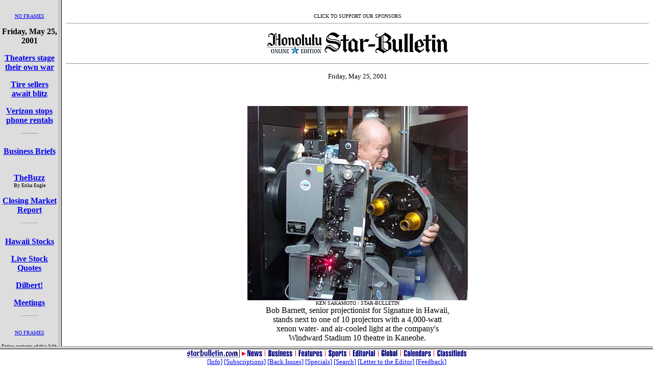

--- FILE ---
content_type: text/html
request_url: https://archives.starbulletin.com/2001/05/25/business/index.html
body_size: 941
content:
<HTML>
<HEAD>
<TITLE>Honolulu Star-Bulletin Business</TITLE>
<meta name="ROBOTS" content="ALL"><meta name="KEYWORDS"
content="Honolulu,Hawaii,Hawaiian,news,newspaper,Kauai,Maui,Lanai,Molokai,Kahoolawe,Niihau,Oahu,Waikiki,tropical,vacation,sports,entertainment,politics,features,food,events,calendar,editorial,business,stocks,restaurant">
<script language="JavaScript">
<!--
if (window != top) top.location = location;
// -->
</script>
</HEAD>
<FRAMESET ROWS="*,35">


<NOFRAMES>
<HR>
<CENTER><IMG SRC="starbullcom.gif"><BR></CENTER>
<BR><CENTER><HR>
<H6>Text Site Directory: <BR>
<A HREF="https://archives.starbulletin.com/2001/05/25/news/indext.html">[News]</A> 
<A HREF="https://archives.starbulletin.com/2001/05/25/business/indext.html">[Business]</A> 
<A HREF="https://archives.starbulletin.com/2001/05/25/features/indext.html">[Features]</A> 
<A HREF="https://archives.starbulletin.com/2001/05/25/sports/indext.html">[Sports]</A> 
<A HREF="https://archives.starbulletin.com/2001/05/25/editorial/indext.html">[Editorial]</A> 
<A HREF="https://archives.starbulletin.com/doit/index.html" target="_top">[Do It Electric!]</a> <BR>
<A HREF="https://archives.starbulletin.com/classifieds/indext.html" target="_top">[Classified Ads]</a> 
<a HREF="https://archives.starbulletin.com/search.html" target="top">[Search]</a> 
<a HREF="https://archives.starbulletin.com/forms/subform.html">[Subscribe]</a> 
<a HREF="https://archives.starbulletin.com/info/indext.html">[Info]</a> 
<a HREF="https://archives.starbulletin.com/forms/letterform.html">[Letter to Editor]</a> <BR>

 
<a HREF="mailto:feedback@starbulletin.com">[Feedback]</a></h6><hr><br><br>

This site is designed for use with a <STRONG>frames-capable browser</STRONG><BR>
 like Netscape Navigator or Microsoft Internet Explorer and a larger screen.<BR>
 If you use a different browser or have a smaller screen, you'll probably be happier<BR>
 with this <STRONG>Text Site Directory</STRONG>. The content is the same.<BR>
Download: <A HREF="http://home.netscape.com/comprod/mirror/index.html">[Netscape]</A> <A HREF="http://www.microsoft.com">[Microsoft]</A></CENTER><HR><P>

<CENTER><FONT SIZE="1">Entire contents of this Web site &#169; copyright 2001 by Honolulu Star-Bulletin. <BR>
All rights reserved.</FONT><P></center>

<CENTER><FONT SIZE=2><A HREF="mailto:business@starbulletin.com?subject=https://archives.starbulletin.com/2001/05/25/business/index.html">E-mail to Business Editor</A></FONT><P></CENTER>
</NOFRAMES>





<FRAMESET COLS="115,*" onLoad ="PAGE1.focus()">
<FRAME NAME="DIRECTORY" SRC="indexa.html" SCROLLING="auto" MARGINWIDTH="1"> 
	<FRAME NAME="PAGE1" SRC="story1.html">
</FRAMESET> 

<FRAME NAME="BUTTONS" SRC="https://archives.starbulletin.com/2001/05/25/buttons.html" MARGINHEIGHT="1">
</FRAMESET>
</HTML>




--- FILE ---
content_type: text/html
request_url: https://archives.starbulletin.com/2001/05/25/business/indexa.html
body_size: 937
content:
<HTML><HEAD><TITLE>Honolulu Star-Bulletin Business</TITLE><META NAME="ROBOTS" CONTENT="NONE"></HEAD><BODY BACKGROUND bgcolor="#dddddd" ><BASE TARGET="PAGE1">
<center>
<BR><FONT SIZE="1"><A HREF="indext.html" TARGET="_top">NO FRAMES</A></font><P><strong>


 Friday, May 25, 2001 


<P>

<A HREF="story1.html">Theaters stage their own war</A><p>

<A HREF="story2.html">Tire sellers await blitz</A><p>

<A HREF="story3.html">Verizon stops phone rentals</A><p>


<hr width="32" size="1"><br>

<A HREF="bizbriefs.html">Business Briefs</A><p>

</strong><font size="1"></font><br><strong>
<a href="engle.html">TheBuzz</a><br>
</strong><font size="1">By Erika Engle</font><p><strong>

<!--<a href="terry.html">Make It Easy</a><br>
</strong><font size="1">By Beth Terry</font><p><strong>-->

<!--<a href="steele.html">Cents and Sensibility</a><br>
</strong><font size="1">By Guy Steele</font><p><strong>-->

<!--<a href="jefferson.html">The Why of Tech</a><br>
</strong><font size="1">By Steve Jefferson</font><p><strong>-->

<!--<a href="brislin.html">Culture Clash</a><br>
</strong><font size="1">By Richard Brislin</font><p><strong>-->

<!--<A HREF="bloomberg.html">Bloomberg / Star-Bulletin Index</A><P>-->

<!--<A HREF="homes.html">Neighborhoods</A><P>-->

<!--<A HREF="gas.html">Gas Prices</A><P>-->

<!--<A HREF="mortgage.html">Mortgage Rates</A><P>-->

<!--<A HREF="money.html">Money Rates</A><P>-->

<A HREF="market.html">Closing Market Report</A><P>





<hr width="32"><br>

<A HREF="http://www.dbc.com/cgi-bin/htx.dll/dbcfiles/hawaiit.html?source=blq/starbulletin" target="new">Hawaii Stocks</A><P>
<A HREF="http://www.dbc.com/cgi-bin/htx.exe/forms/quote.html?source=/blq/starbulletin">Live Stock Quotes</A><P>
<A HREF="http://www.unitedmedia.com/comics/dilbert/" target="new">Dilbert!</a><P>
<A HREF="http://doit2.starbulletin.com/calendars/FMPro?-DB=calendars.fp3&-Lay=Master&-format=search_results.htm&-error=search_error.htm&-SortField=Ongoing&-SortOrder=ascending&-SortField=Startdate&-SortORder=Ascending&-SortField=title&-SortORder=Ascending&-max=15&-lop=AND&-op=eq&Expired=No&-op=eq&category=Meetings&-Find" target="new">Meetings</A><P>

</font>
<hr width="32"><br></strong><FONT SIZE="1"><A HREF="indext.html" TARGET="_top">NO FRAMES</A></font><P>
<CENTER><FONT SIZE="1">Entire contents of this Web site &#169; copyright 2001 by Honolulu Star-Bulletin. All rights reserved.</font><P>
<CENTER><FONT SIZE=2><A HREF="mailto:business@starbulletin.com?subject=https://archives.starbulletin.com/2001/05/25/business/indexa.html">E-mail to Business Editor</A></FONT><P></CENTER>
</BODY>
</HTML>
 


--- FILE ---
content_type: text/html
request_url: https://archives.starbulletin.com/2001/05/25/business/story1.html
body_size: 2697
content:
<HTML><HEAD><TITLE>Honolulu Star-Bulletin Business</TITLE></HEAD>
<BODY BGCOLOR="#FFFFFF">
<CENTER><!--#exec cgi="/cgi-bin/ads/news/ads.cgi" --><BR>
<FONT SIZE=1>CLICK TO SUPPORT OUR SPONSORS</FONT><br></CENTER><hr size=1><P>

<!--================================================================-->

<CENTER><img SRC="masthead.gif" BORDER="0" LOWSRC="masthead2.gif" alt="Starbulletin.com"><p></CENTER><HR><P><CENTER><FONT SIZE=2>


 Friday, May 25, 2001 


</FONT><P></CENTER><BR><BLOCKQUOTE>






</BLOCKQUOTE><CENTER><IMG LOWSRC="art2.gif" SRC="art.jpg"><br>
<FONT SIZE="1">KEN SAKAMOTO / STAR-BULLETIN<BR></FONT>
Bob Barnett, senior projectionist for Signature in Hawaii, <BR>
stands next to one of 10 projectors with a 4,000-watt <BR>
xenon water- and air-cooled light at the company's <BR>
Windward Stadium 10 theatre in Kaneohe.<P>
</CENTER><hr width="32"><br><BLOCKQUOTE>

<CENTER><FONT SIZE="7">New Oahu <BR>
movie complexes<BR>
 staging their own war</font><BR>

<H2>Consolidated and Signature are<BR>
 pulling out the stops to lure patrons<BR>
 to their weekend debuts</H2>
By Erika Engle<BR>
Star-Bulletin<P></CENTER>
On one of the two biggest movie weekends of the year, which this time features the release of the intensely ballyhooed "Pearl Harbor," Hawaii's oldest and newest movie theater companies are in head to head battle as 26 new movie screens light up on Oahu.<P>
Consolidated Amusement Co. Ltd. opened its new 16-screen flagship complex, Ward 16, on Auahi Street today. Also today, Signature Theatres Management Co. opened Windward Mall's long-awaited movie multiplex in space vacated by J.C. Penney two years ago.<P>
The Windward Stadium 10, as it is called, is smaller than Signature's 18-screen flagship multiplex at Dole Cannery on Iwilei Road, but it is more "state-of-the-art," according to company President Phil Harris III.<P>
He echoed the sentiments of many, that Oahu, and for the most part the state, may have reached its movie screen limit.<P>
Chuck Boller, executive director of the Hawaii International Film Festival, cited a study that found Hawaii has the highest percentage of movie goers in the nation, and said he is pleased to see the new theaters come on line.<P>
However, he added, the state may now have enough.<P>
"We probably now have hit the maximum number of movie screens for Hawaii." <P>
Mainland officials at Wallace Theatre Corp., Hawaii third movie-house chain, did not return calls.<P>
The 43,000-square-foot Windward Stadium 10 has an overall capacity of about 2,000 people, officials said. It features three large theaters, or "houses" with 300 seats, four medium sized with seating capacity ranging from 175 to 200, and three smaller rooms with 150 seats.<P>
Consolidated's 85,000-square-foot Ward flagship has four theaters that seat 500, the remaining 12 range in seating capacity from 300 to 150.<P>
Signature Theatres publicist Ed Nishioka said both companies purchased loads of advertising for their new theater locations, but people reading one company's ad might still go to a competing theater to see "Pearl Harbor."<P>
Charge-by-phone tickets for the Disney extravaganza were available for most Consolidated and Signature facilities days ago, but "Pearl" tickets were not available for the Ward 16 until 5 p.m. Wednesday.<P>
Regional Director Glenn Yim said at that time, some 50 people were lined up at the box office.<P>
Signature's Harris said of the company's 40 screens in Hawaii, 13 of them will be showing "Pearl Harbor." <P>
Of Consolidated's 96 Oahu venues, 19 will show the film. <P>
As part of opening weekend for the movie and the new theaters, Consolidated and Signature are offering different incentives to lure moviegoers. <P>
At Consolidated, according to publicist Eileen Mortenson, each ticket holder will be entitled to one free small bag of popcorn, while other sizes will be $2 off at the Ward and Koolau locations. Ward will open with a Chinese Lion dance, feature vintage military artifacts, and sport live broadcasts by radio stations and entertainment by local per- formers.<P>
Signature Theatres is offering a special price on hot dogs, 85-ounce-bags of popcorn and plain mochi crunch, at 50 cents each, at each of its locations from today through Monday. "We have 100,000 hot dogs in a freezer somewhere," Harris said.<P>

<H2>Oahu theaters</H2>
As of today, the three major movie house chains in Hawaii operate 156 screens on Oahu.<P>

<H3>Consolidated</H3>
<TABLE BORDER="0" CELLSPACING="2" CELLPADDING="1">
<TR ALIGN="Left" VALIGN="Top"><TD>Theater</TD><TD><BR></TD><TD>(screens)</TD>
</TR>
<TR ALIGN="Left" VALIGN="Top"><TD>Aikahi Twins</TD><TD><BR></TD><TD>(2)</TD>
</TR>
<TR ALIGN="Left" VALIGN="Top"><TD>IMAX Theatre Waikiki</TD><TD>(1)</TD>
</TR>
<TR ALIGN="Left" VALIGN="Top"><TD>Kahala</TD><TD><BR></TD><TD>(8)</TD>
</TR>
<TR ALIGN="Left" VALIGN="Top"><TD>Kapolei</TD><TD><BR></TD><TD>(16)</TD>
</TR>
<TR ALIGN="Left" VALIGN="Top"><TD>Koko Marina</TD><TD><BR></TD><TD>(8)</TD>
</TR>
<TR ALIGN="Left" VALIGN="Top"><TD>Koolau</TD><TD><BR></TD><TD>(10)</TD>
</TR>
<TR ALIGN="Left" VALIGN="Top"><TD>Mililani</TD><TD><BR></TD><TD>(14)</TD>
</TR>
<TR ALIGN="Left" VALIGN="Top"><TD>Pearlridge West</TD><TD><BR></TD><TD>(16)</TD>
</TR>
<TR ALIGN="Left" VALIGN="Top"><TD>Varsity</TD><TD><BR></TD><TD>(2)</TD>
</TR>
<TR ALIGN="Left" VALIGN="Top"><TD>Waikiki</TD><TD><BR></TD><TD>(3)</TD>
</TR>
<TR ALIGN="Left" VALIGN="Top"><TD>Ward</TD><TD><BR></TD><TD>(16)</TD>
</TR>
<TR ALIGN="Left" VALIGN="Top"><TD>Total -- 96</TD>
</TR>
</TABLE><P>


<H3>Signature</H3>
<TABLE BORDER="0" CELLSPACING="2" CELLPADDING="1">
<TR ALIGN="Left" VALIGN="Top"><TD>Theater</TD><TD><BR></TD><TD>(screens)</TD>
</TR>
<TR ALIGN="Left" VALIGN="Top"><TD>Dole Cannery</TD><TD><BR></TD><TD>(18)</TD>
</TR>
<TR ALIGN="Left" VALIGN="Top"><TD>Pearl Highlands</TD><TD><BR></TD><TD>(12)</TD>
</TR>
<TR ALIGN="Left" VALIGN="Top"><TD>Windward Stadium</TD><TD>(10)</TD>
</TR>
<TR ALIGN="Left" VALIGN="Top"><TD>Total -- 40</TD>
</TR>
</TABLE><P>


<H3>Wallace</H3>
<TABLE BORDER="0" CELLSPACING="2" CELLPADDING="1">
<TR ALIGN="Left" VALIGN="Top"><TD>Theater</TD><TD><BR></TD><TD>(screens)</TD>
</TR>
<TR ALIGN="Left" VALIGN="Top"><TD>Enchanted Lake</TD><TD><BR></TD><TD>(3)</TD>
</TR>
<TR ALIGN="Left" VALIGN="Top"><TD>Kailua Cinemas</TD><TD><BR></TD><TD>(2)</TD>
</TR>
<TR ALIGN="Left" VALIGN="Top"><TD>Keolu Center</TD><TD><BR></TD><TD>(4)</TD>
</TR>
<TR ALIGN="Left" VALIGN="Top"><TD>Laie Cinemas</TD><TD><BR></TD><TD>(2)</TD>
</TR>
<TR ALIGN="Left" VALIGN="Top"><TD>Restaurant Row</TD><TD><BR></TD><TD>(9)</TD>
</TR>
<TR ALIGN="Left" VALIGN="Top"><TD>Total -- 20</TD>
</TR>
</TABLE><P>


<HR WIDTH="36" size="1"><br>


<CENTER><FONT SIZE="4"><A HREF="https://archives.starbulletin.com/database/movies/" TARGET="new">Hawaii Theater Listings</A></FONT></CENTER><P>










</blockquote><br><br><CENTER><FONT SIZE=2><A HREF="mailto:business@starbulletin.com?subject=https://archives.starbulletin.com/2001/05/25/business/indext.html">E-mail to Business Editor</A></FONT><P></CENTER><center><hr>
<H6>Text Site Directory: <BR>
<A HREF="https://archives.starbulletin.com/2001/05/25/news/indext.html">[News]</A> 
<A HREF="https://archives.starbulletin.com/2001/05/25/business/indext.html">[Business]</A> 
<A HREF="https://archives.starbulletin.com/2001/05/25/features/indext.html">[Features]</A> 
<A HREF="https://archives.starbulletin.com/2001/05/25/sports/indext.html">[Sports]</A> 
<A HREF="https://archives.starbulletin.com/2001/05/25/editorial/indext.html">[Editorial]</A> 
<A HREF="https://archives.starbulletin.com/doit/index.html" target="_top">[Do It Electric!]</a> <BR>
<A HREF="https://archives.starbulletin.com/classifieds/indext.html" target="_top">[Classified Ads]</a> 
<a HREF="https://archives.starbulletin.com/search.html" target="top">[Search]</a> 
<a HREF="https://archives.starbulletin.com/forms/subform.html">[Subscribe]</a> 
<a HREF="https://archives.starbulletin.com/info/indext.html">[Info]</a> 
<a HREF="https://archives.starbulletin.com/forms/letterform.html">[Letter to Editor]</a> <BR>
<a HREF="mailto:feedback@starbulletin.com">[Feedback]</a></h6><hr><br><br>

<center><font SIZE=2>&copy; 2001 Honolulu Star-Bulletin<br>
<a HREF="https://archives.starbulletin.com" target="_top">https://archives.starbulletin.com</a></font><p></center>

</body>
</html>

--- FILE ---
content_type: text/html
request_url: https://archives.starbulletin.com/2001/05/25/buttons.html
body_size: 568
content:
<HTML>
<HEAD>
<TITLE> Honolulu Star-Bulletin Button Bar</TITLE><META NAME="ROBOTS" CONTENT="NONE">
</HEAD>

<BODY BGCOLOR="#FFFFFF">
<BASE TARGET="_top">
<center>

<FONT SIZE="2">



<IMG SRC="buttons.gif" WIDTH="551" HEIGHT="16" ALIGN="BOTTOM" ALT="Directory buttons: Home Page | News | Business | Features | Sports | Editorial | Global | Calendars | Classifieds"
BORDER="0" USEMAP="#buttons" ISMAP>

<MAP Name="buttons">
<AREA Shape="Rect" coords = "488,0,550,15"  HREF="https://archives.starbulletin.com/classifieds/index.html"
target="new">
<AREA Shape="Rect" coords = "422,0,484,15"  HREF="https://archives.starbulletin.com/database/doit/index.html">
<AREA Shape="Rect" coords = "378,0,412,15"  HREF="https://archives.starbulletin.com/wire/world/index.html">
<AREA Shape="Rect" coords = "322,0,373,15"  HREF="https://archives.starbulletin.com/2001/05/25/editorial/index.html">
<AREA Shape="Rect" coords = "273,0,318,15"  HREF="https://archives.starbulletin.com/2001/05/25/sports/index.html">
<AREA Shape="Rect" coords = "216,0,270,15"  HREF="https://archives.starbulletin.com/2001/05/25/features/index.html">
<AREA Shape="Rect" coords = "155,0,212,15"  HREF="https://archives.starbulletin.com/2001/05/25/business/index.html">
<AREA Shape="Rect" coords = "106,0,152,15"  HREF="https://archives.starbulletin.com/2001/05/25/news/index.html">
<AREA Shape="Rect" coords = "0,0,102,15"  HREF="https://archives.starbulletin.com/index.html">
</MAP>

<BR>

<A HREF="https://archives.starbulletin.com/info/index.html">[Info]</A> 
<A HREF="https://archives.starbulletin.com/forms/subform.html">[Subscriptions]</A> 
<A HREF="https://archives.starbulletin.com/backissues.html">[Back Issues]</A> 
<A HREF="https://archives.starbulletin.com/specials/index.html">[Specials]</A> 
<A HREF="https://archives.starbulletin.com/search.html">[Search]</A> 
<A HREF="https://archives.starbulletin.com/info/letterform.html">[Letter to the Editor]</A> 
<A HREF="mailto:publisher@starbulletin.com,editor@starbulletin.com,webmasters@starbulletin.com">[Feedback]</A></font><BR></center>

</BODY>
</HTML>
 
